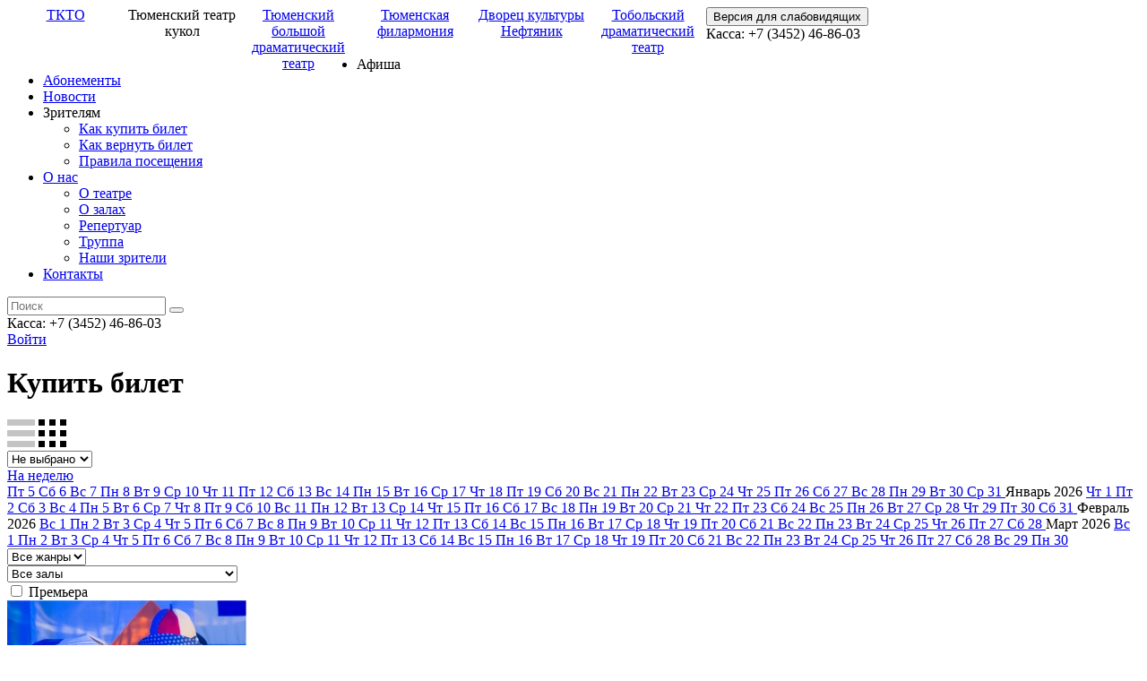

--- FILE ---
content_type: text/html; charset=UTF-8
request_url: https://kukli.kto72.ru/events/?start_date=19.10.2024&end_date=19.10.2024&view=tile
body_size: 13841
content:

 
 
<!DOCTYPE html>
<html lang="ru">
<head>
	<link rel="icon" href="favicon.ico">
	<link rel="apple-touch-icon" href="favico.jpg">
    <meta charset="utf-8">
    <meta name="viewport" content="width=device-width, initial-scale=1, shrink-to-fit=no">
	<meta http-equiv="X-UA-Compatible" content="IE=edge">
    <title>Купить билет</title>
            
                            	        
                    
                            
    <meta http-equiv="Content-Type" content="text/html; charset=UTF-8" />
<meta name="robots" content="index, follow" />
<link href="/bitrix/templates/.default/css/bootstrap.min.css?1608072035155717" type="text/css"  data-template-style="true"  rel="stylesheet" />
<link href="/bitrix/templates/.default/css/owl.carousel.min.css?16080720353356" type="text/css"  data-template-style="true"  rel="stylesheet" />
<link href="/bitrix/templates/.default/js/fancybox/jquery.fancybox.min.css?160807203512795" type="text/css"  data-template-style="true"  rel="stylesheet" />
<link href="/bitrix/templates/.default/css.css?1757050214127797" type="text/css"  data-template-style="true"  rel="stylesheet" />
<link href="/bitrix/templates/.default/animate.css?160807203581530" type="text/css"  data-template-style="true"  rel="stylesheet" />
<link href="/bitrix/templates/.default/js/slick/slick.css?16080720351895" type="text/css"  data-template-style="true"  rel="stylesheet" />
<link href="https://fonts.googleapis.com/css?family=PT+Sans:400,700&display=swap&subset=cyrillic-ext" rel="stylesheet">
<link href="https://fonts.googleapis.com/css?family=Playfair+Display:400,700&display=swap&subset=cyrillic" rel="stylesheet">



                
        
</head>
<body class="body-inner body-tk">
    
    <div class="organizations-panel js-organizations-panel" style="display:none;">
        <a class="tkto" href="/">
            <img class="tkto-img" src="/bitrix/templates/.default/img/logo-tkto.svg" alt="">
            <span class="tkto-name">ТКТО</span>
        </a>
        <ul class="items">
                                                            <a class="item" href="https://kukli.kto72.ru">
                    <img class="item-img" src="/bitrix/templates/.default/img/tk-logo.svg" alt="">
                    <span class="item-name">Тюменский театр кукол</span>
                </a>
                                            <a class="item" href="https://tdt.kto72.ru">
                    <img class="item-img" src="/bitrix/templates/.default/img/td-logo.svg" alt="">
                    <span class="item-name">Тюменский большой драматический театр</span>
                </a>
                                            <a class="item" href="https://tgf.kto72.ru">
                    <img class="item-img" src="/bitrix/templates/.default/img/ph-logo.svg" alt="">
                    <span class="item-name">Тюменская филармония</span>
                </a>
                                            <a class="item" href="https://neft.kto72.ru">
                    <img class="item-img" src="/bitrix/templates/.default/img/nf-logo.svg" alt="">
                    <span class="item-name">Дворец культуры  Нефтяник</span>
                </a>
                                            <a class="item" href="https://tobteatr.kto72.ru">
                    <img class="item-img" src="/bitrix/templates/.default/img/tb-logo.svg" alt="">
                    <span class="item-name">Тобольский драматический театр</span>
                </a>
                          
        </ul>
        <a href="#" class="organizations-panel__collaps js-collapse-organizations"><svg width="23" height="13" viewBox="0 0 23 13" fill="none" xmlns="http://www.w3.org/2000/svg">
        <path d="M1.00013 11.5208L11.5208 1.00006L22.0415 11.5208" stroke="black" stroke-linecap="round" stroke-linejoin="round"/>
        </svg>
        </a>
    </div>
    
    <header class="">  
         
        <div class="header__top">
            <div class="container">
                <div class="row">
                    <div class="col-11 col-xl-10">
                        <div class="organizations">                                                  
                                                                                                <a style="display: block; float: left; width: 130px; text-align: center;" class="item" href="https://kto72.ru">ТКТО</a>
                                                            
                                                                                                <span style="display: block; float: left; width: 130px; text-align: center;" class="item active">Тюменский театр кукол</span>
                                                            
                                                                                                <a style="display: block; float: left; width: 130px; text-align: center;" class="item" href="https://tdt.kto72.ru">Тюменский большой драматический театр</a>
                                                            
                                                                                                <a style="display: block; float: left; width: 130px; text-align: center;" class="item" href="https://tgf.kto72.ru">Тюменская филармония</a>
                                                            
                                                                                                <a style="display: block; float: left; width: 130px; text-align: center;" class="item" href="https://neft.kto72.ru">Дворец культуры  Нефтяник</a>
                                                            
                                                                                                <a style="display: block; float: left; width: 130px; text-align: center;" class="item" href="https://tobteatr.kto72.ru">Тобольский драматический театр</a>
                                                            
                                                    </div>
                    </div>
                    <div class="col-1 col-xl-2">
                        <form id="vision-enabler" action="" method="POST">
                            <input type="hidden" name="accessibility" value="on">
                            <button type="submit">
                                Версия для слабовидящих                            
                            </button>
                        </form>
                    </div>
                </div>
                            </div>
        </div><!-- header__top -->
        <div class="header__bottom">
            <div class="container">
                <div class="row">
                    <div class="col-4 d-lg-none">
                        <div class="header__m-left">                        
                            <a href="#" href="" class="header__burger js-header__burger"></a>
                            <div class="header__phone-m">
                                Касса: +7 (3452) <span>46-86-03 </span>                                    
                            </div>  
                        </div>                      
                    </div>

                    <div class="col-4 col-lg-5 d-none d-lg-block">
                        <ul class="header__nav">
							<li class=" active">
							<span >Афиша</span>
											</li>
							<li class="">
							<a href="/season-tickets/" >Абонементы</a>
											</li>
							<li class=" dropdown js-dropdown-news dropdown-news">
							<a href="/news/" >Новости</a>
											</li>
							<li class=" dropdown">
							<span class="dropdown-a">Зрителям</span>
										<ul class="dropdown-inner">
											<li>
															<a data-href="https://kto72.ru/viewers/how-to-buy-tickets/" href="https://kto72.ru/viewers/how-to-buy-tickets/">Как купить билет</a>
													</li>	
											<li>
															<a data-href="https://kto72.ru/viewers/how-to-return-a-ticket/" href="https://kto72.ru/viewers/how-to-return-a-ticket/">Как вернуть билет</a>
													</li>	
											<li>
															<a data-href="https://kto72.ru/viewers/fyi/" href="https://kto72.ru/viewers/fyi/">Правила посещения</a>
													</li>	
							
                </ul>
										<ul class="dropdown-inner">
							
                </ul>
					</li>
													<li class=" dropdown">
							<a href="/about/" class="dropdown-a">О нас</a>
										<ul class="dropdown-inner">
											<li>
															<a data-href="/about/" href="/about/">О театре</a>
													</li>	
											<li>
															<a data-href="/about/halls/" href="/about/halls/">О залах</a>
													</li>	
											<li>
															<a data-href="/about/repertoire/" href="/about/repertoire/">Репертуар</a>
													</li>	
											<li>
															<a data-href="/about/troupe/" href="/about/troupe/">Труппа</a>
													</li>	
											<li>
															<a data-href="/about/our-viewers/" href="/about/our-viewers/">Наши зрители</a>
													</li>	
							
                </ul>
								</li>
																	<li class="">
							<a href="/contacts/" >Контакты</a>
											</li>
	</ul>                  
                    </div>

                    <div class="col-4 col-md-4 col-lg-2 text-center">
                        <a href="/" class="header__logo"></a>                        
                    </div>

                    <div class="col-4 col-lg-5 d-none d-lg-block">
                        <div class="header__services">
                            <form class="header__search-form js-header__search-form" action="/search/">
                                <label class="header__search-ico js-search" for="q"></label>
                                <input name="q" type="text" class="header__search-text js-header__search-text" placeholder="Поиск">
                                <button type="submit" class="header__search-submit"></button>
                            </form>
                            <div class="header__phone js-header__phone">
                                Касса: +7 (3452) <span>46-86-03 </span>  
                            </div>
                                                            <div class="header__auth">                                
                                                                            <!--<a class="header__auth-in" href="/auth/?backUrl=/events/">Войти</a>-->
                                                                                                                        
                                                                    </div>
                                                          
                        </div>
                    </div>

                    <div class="col-4 d-lg-none">
                        <div class="header__m-right">                        
                                                         
                                                                    <a class="header__auth-in-m" href="/auth/?backUrl=/events/">Войти</a>
                                                                                                            
                                                                                          
                        </div>
                    </div>
                </div> 
            </div>         
                            <div class="nav-news js-nav-news py-5" style="display:none;">                    
                    <div class="container">
                        <div class="row">
                                                            <div class="col col-md-4 col-lg-3">
                                    <div class="nav-news__item">
                                                                                                                        <a target="_blank" href="/news/37227/" class="nav-news__item-box border-bottom--puppet">
                                            <img class="nav-news__item-img" src="/upload/resize_cache/iblock/387/247_162_2/shchelkunchik.jpg">
                                        </a>                                        
                                        <div class="nav-news__item-body">
                                                                                                                                    <a target="_blank" href="/news/37227/" class="nav-news__item-title">В Театре кукол продолжается проект по тифлокомментированию спектаклей</a>
                                            <div class="nav-news__item-date">1 декабря, 2025</div>
                                        </div>
                                    </div>
                                </div>
                                                            <div class="col col-md-4 col-lg-3">
                                    <div class="nav-news__item">
                                                                                                                        <a target="_blank" href="/news/37223/" class="nav-news__item-box border-bottom--puppet">
                                            <img class="nav-news__item-img" src="/upload/resize_cache/iblock/64f/247_162_2/IMG_0862.JPG">
                                        </a>                                        
                                        <div class="nav-news__item-body">
                                                                                                                                    <a target="_blank" href="/news/37223/" class="nav-news__item-title">Спектакль Теремок Ханты-мансийского театра кукол</a>
                                            <div class="nav-news__item-date">30 ноября, 2025</div>
                                        </div>
                                    </div>
                                </div>
                                                            <div class="col col-md-4 col-lg-3">
                                    <div class="nav-news__item">
                                                                                                                        <a target="_blank" href="/news/37214/" class="nav-news__item-box border-bottom--puppet">
                                            <img class="nav-news__item-img" src="/upload/resize_cache/iblock/712/247_162_2/anons_1.jpg">
                                        </a>                                        
                                        <div class="nav-news__item-body">
                                                                                                                                    <a target="_blank" href="/news/37214/" class="nav-news__item-title">Театр Кукол из Ханты-Мансийска показал музыкальную сказку «Золотой Цыпленок»</a>
                                            <div class="nav-news__item-date">29 ноября, 2025</div>
                                        </div>
                                    </div>
                                </div>
                                                            <div class="col col-md-4 col-lg-3">
                                    <div class="nav-news__item">
                                                                                                                        <a target="_blank" href="/news/37168/" class="nav-news__item-box border-bottom--puppet">
                                            <img class="nav-news__item-img" src="/upload/resize_cache/iblock/7c0/247_162_2/anons_1.jpg">
                                        </a>                                        
                                        <div class="nav-news__item-body">
                                                                                                                                    <a target="_blank" href="/news/37168/" class="nav-news__item-title">В Тюменском театре кукол состоялся спектакль «Мастер и Маргарита» с тифлокомментированием</a>
                                            <div class="nav-news__item-date">23 ноября, 2025</div>
                                        </div>
                                    </div>
                                </div>
                                                    </div>
                    </div>                    
                </div>
                    </div><!-- header__bottom -->
        <div class="br-bottom">
            <span class="br-bottom_segment br-bottom_segment-1"></span>
            <span class="br-bottom_segment br-bottom_segment-2"></span>
            <span class="br-bottom_segment br-bottom_segment-3"></span>
            <span class="br-bottom_segment br-bottom_segment-4"></span>
            <span class="br-bottom_segment br-bottom_segment-5"></span>
        </div>
    </header>


    <div class="workarea">

    <div class="h1-section">
        <div class="container">
            <div class="row">
                <div class="col-12 col-lg-12">
                    <h1 class="h1 h1--events-list">Купить билет</h1>
                </div>
            </div>
        </div>
    </div>
    


<div class="events js-events section">
    <div class="container">
        
            
            <div class="events__views">    
                <div class="row">
                    <div class="col-12">
                                                    <a class="events__view" href="/events/?start_date=19.10.2024&end_date=19.10.2024&view=list"><svg width="31" height="31" viewBox="0 0 31 31" fill="none" xmlns="http://www.w3.org/2000/svg">
                                <rect width="31" height="7" fill="#C4C4C4"/>
                                <rect y="12" width="31" height="7" fill="#C4C4C4"/>
                                <rect y="24" width="31" height="7" fill="#C4C4C4"/>
                                </svg></a>
                                <span class="events__view events__view--active"><svg width="31" height="31" viewBox="0 0 31 31" fill="none" xmlns="http://www.w3.org/2000/svg">
                            <rect width="7" height="7" fill="black"/>
                            <rect x="12" width="7" height="7" fill="black"/>
                            <rect x="24" width="7" height="7" fill="black"/>
                            <rect y="12" width="7" height="7" fill="black"/>
                            <rect x="12" y="12" width="7" height="7" fill="black"/>
                            <rect x="24" y="12" width="7" height="7" fill="black"/>
                            <rect y="24" width="7" height="7" fill="black"/>
                            <rect x="12" y="24" width="7" height="7" fill="black"/>
                            <rect x="24" y="24" width="7" height="7" fill="black"/>
                            </svg></span>
                                            </div>
                </div>            
            </div>       
        
        <div class="events__filters js-events__filters clearfix">  
            <div class="row">     
                <div class="col-12 mb-4">                        
                              
                        <div class="inp-wrapper inp-wrapper--filter inp-wrapper--select">       
                            <select class="events__filters-inp events__filters-inp--select events__filters-inp--month" name="month" id="">    
                                <option value="0" data-url=view=tile >Не выбрано</option>
                                <optgroup label="2025">                    
                                        
                                                                                                        
                                        <option value="05.12.2025"  data-url="start_date=05.12.2025&end_date=31.12.2025&view=tile" >Декабрь</option>
                                                                                                                                                                                                                    </optgroup>
                                            <optgroup label="2026">
                                                                                
                                                                                                        
                                        <option value="01.01.2026"  data-url="start_date=01.01.2026&end_date=31.01.2026&view=tile" >Январь</option>
                                                                                                                        
                                                                                                        
                                        <option value="01.02.2026"  data-url="start_date=01.02.2026&end_date=28.02.2026&view=tile" >Февраль</option>
                                                                                                                        
                                                                                                        
                                        <option value="01.03.2026"  data-url="start_date=01.03.2026&end_date=31.03.2026&view=tile" >Март</option>
                                                                                                                        
                                                                                                        
                                        <option value="01.04.2026"  data-url="start_date=01.04.2026&end_date=30.04.2026&view=tile" >Апрель</option>
                                                                                                                        
                                                                                                        
                                        <option value="01.05.2026"  data-url="start_date=01.05.2026&end_date=31.05.2026&view=tile" >Май</option>
                                                                                                                        
                                                                                                        
                                        <option value="01.06.2026"  data-url="start_date=01.06.2026&end_date=30.06.2026&view=tile" >Июнь</option>
                                                                                                                        
                                                                                                        
                                        <option value="01.07.2026"  data-url="start_date=01.07.2026&end_date=31.07.2026&view=tile" >Июль</option>
                                                                                                                        
                                                                                                        
                                        <option value="01.08.2026"  data-url="start_date=01.08.2026&end_date=31.08.2026&view=tile" >Август</option>
                                                                                                                        
                                                                                                        
                                        <option value="01.09.2026"  data-url="start_date=01.09.2026&end_date=30.09.2026&view=tile" >Сентябрь</option>
                                                                                                                        
                                                                                                        
                                        <option value="01.10.2026"  data-url="start_date=01.10.2026&end_date=31.10.2026&view=tile" >Октябрь</option>
                                                                                                                                                    </optgroup>
                            </select>          
                        </div>                                           

                        
                        <a href="/events/?start_date=19.10.2024&end_date=26.10.2024&view=tile" class="btn btn-black btn-middle events__filters-btn ">На неделю</a>

                        <div class="events__filters-calendar">
                            <div class="events__filters-calendar-slider js-calendar-slider owl-carousel">
                                                                                                    
                                         

                                    <a href="/events/?start_date=05.12.2025&end_date=05.12.2025&view=tile" class="events__filters-date js-day js-slide-date ">
                                        <span class="events__filters-day-name">Пт</span>
                                        <span class="events__filters-day-order">5</span>
                                    </a>
                                    
                                                                                                        
                                         

                                    <a href="/events/?start_date=06.12.2025&end_date=06.12.2025&view=tile" class="events__filters-date js-day js-slide-date ">
                                        <span class="events__filters-day-name">Сб</span>
                                        <span class="events__filters-day-order">6</span>
                                    </a>
                                    
                                                                                                        
                                         

                                    <a href="/events/?start_date=07.12.2025&end_date=07.12.2025&view=tile" class="events__filters-date js-day js-slide-date ">
                                        <span class="events__filters-day-name">Вс</span>
                                        <span class="events__filters-day-order">7</span>
                                    </a>
                                    
                                                                                                        
                                         

                                    <a href="/events/?start_date=08.12.2025&end_date=08.12.2025&view=tile" class="events__filters-date js-day js-slide-date ">
                                        <span class="events__filters-day-name">Пн</span>
                                        <span class="events__filters-day-order">8</span>
                                    </a>
                                    
                                                                                                        
                                         

                                    <a href="/events/?start_date=09.12.2025&end_date=09.12.2025&view=tile" class="events__filters-date js-day js-slide-date ">
                                        <span class="events__filters-day-name">Вт</span>
                                        <span class="events__filters-day-order">9</span>
                                    </a>
                                    
                                                                                                        
                                         

                                    <a href="/events/?start_date=10.12.2025&end_date=10.12.2025&view=tile" class="events__filters-date js-day js-slide-date ">
                                        <span class="events__filters-day-name">Ср</span>
                                        <span class="events__filters-day-order">10</span>
                                    </a>
                                    
                                                                                                        
                                         

                                    <a href="/events/?start_date=11.12.2025&end_date=11.12.2025&view=tile" class="events__filters-date js-day js-slide-date ">
                                        <span class="events__filters-day-name">Чт</span>
                                        <span class="events__filters-day-order">11</span>
                                    </a>
                                    
                                                                                                        
                                         

                                    <a href="/events/?start_date=12.12.2025&end_date=12.12.2025&view=tile" class="events__filters-date js-day js-slide-date ">
                                        <span class="events__filters-day-name">Пт</span>
                                        <span class="events__filters-day-order">12</span>
                                    </a>
                                    
                                                                                                        
                                         

                                    <a href="/events/?start_date=13.12.2025&end_date=13.12.2025&view=tile" class="events__filters-date js-day js-slide-date ">
                                        <span class="events__filters-day-name">Сб</span>
                                        <span class="events__filters-day-order">13</span>
                                    </a>
                                    
                                                                                                        
                                         

                                    <a href="/events/?start_date=14.12.2025&end_date=14.12.2025&view=tile" class="events__filters-date js-day js-slide-date ">
                                        <span class="events__filters-day-name">Вс</span>
                                        <span class="events__filters-day-order">14</span>
                                    </a>
                                    
                                                                                                        
                                         

                                    <a href="/events/?start_date=15.12.2025&end_date=15.12.2025&view=tile" class="events__filters-date js-day js-slide-date ">
                                        <span class="events__filters-day-name">Пн</span>
                                        <span class="events__filters-day-order">15</span>
                                    </a>
                                    
                                                                                                        
                                         

                                    <a href="/events/?start_date=16.12.2025&end_date=16.12.2025&view=tile" class="events__filters-date js-day js-slide-date ">
                                        <span class="events__filters-day-name">Вт</span>
                                        <span class="events__filters-day-order">16</span>
                                    </a>
                                    
                                                                                                        
                                         

                                    <a href="/events/?start_date=17.12.2025&end_date=17.12.2025&view=tile" class="events__filters-date js-day js-slide-date ">
                                        <span class="events__filters-day-name">Ср</span>
                                        <span class="events__filters-day-order">17</span>
                                    </a>
                                    
                                                                                                        
                                         

                                    <a href="/events/?start_date=18.12.2025&end_date=18.12.2025&view=tile" class="events__filters-date js-day js-slide-date ">
                                        <span class="events__filters-day-name">Чт</span>
                                        <span class="events__filters-day-order">18</span>
                                    </a>
                                    
                                                                                                        
                                         

                                    <a href="/events/?start_date=19.12.2025&end_date=19.12.2025&view=tile" class="events__filters-date js-day js-slide-date ">
                                        <span class="events__filters-day-name">Пт</span>
                                        <span class="events__filters-day-order">19</span>
                                    </a>
                                    
                                                                                                        
                                         

                                    <a href="/events/?start_date=20.12.2025&end_date=20.12.2025&view=tile" class="events__filters-date js-day js-slide-date ">
                                        <span class="events__filters-day-name">Сб</span>
                                        <span class="events__filters-day-order">20</span>
                                    </a>
                                    
                                                                                                        
                                         

                                    <a href="/events/?start_date=21.12.2025&end_date=21.12.2025&view=tile" class="events__filters-date js-day js-slide-date ">
                                        <span class="events__filters-day-name">Вс</span>
                                        <span class="events__filters-day-order">21</span>
                                    </a>
                                    
                                                                                                        
                                         

                                    <a href="/events/?start_date=22.12.2025&end_date=22.12.2025&view=tile" class="events__filters-date js-day js-slide-date ">
                                        <span class="events__filters-day-name">Пн</span>
                                        <span class="events__filters-day-order">22</span>
                                    </a>
                                    
                                                                                                        
                                         

                                    <a href="/events/?start_date=23.12.2025&end_date=23.12.2025&view=tile" class="events__filters-date js-day js-slide-date ">
                                        <span class="events__filters-day-name">Вт</span>
                                        <span class="events__filters-day-order">23</span>
                                    </a>
                                    
                                                                                                        
                                         

                                    <a href="/events/?start_date=24.12.2025&end_date=24.12.2025&view=tile" class="events__filters-date js-day js-slide-date ">
                                        <span class="events__filters-day-name">Ср</span>
                                        <span class="events__filters-day-order">24</span>
                                    </a>
                                    
                                                                                                        
                                         

                                    <a href="/events/?start_date=25.12.2025&end_date=25.12.2025&view=tile" class="events__filters-date js-day js-slide-date ">
                                        <span class="events__filters-day-name">Чт</span>
                                        <span class="events__filters-day-order">25</span>
                                    </a>
                                    
                                                                                                        
                                         

                                    <a href="/events/?start_date=26.12.2025&end_date=26.12.2025&view=tile" class="events__filters-date js-day js-slide-date ">
                                        <span class="events__filters-day-name">Пт</span>
                                        <span class="events__filters-day-order">26</span>
                                    </a>
                                    
                                                                                                        
                                         

                                    <a href="/events/?start_date=27.12.2025&end_date=27.12.2025&view=tile" class="events__filters-date js-day js-slide-date ">
                                        <span class="events__filters-day-name">Сб</span>
                                        <span class="events__filters-day-order">27</span>
                                    </a>
                                    
                                                                                                        
                                         

                                    <a href="/events/?start_date=28.12.2025&end_date=28.12.2025&view=tile" class="events__filters-date js-day js-slide-date ">
                                        <span class="events__filters-day-name">Вс</span>
                                        <span class="events__filters-day-order">28</span>
                                    </a>
                                    
                                                                                                        
                                         

                                    <a href="/events/?start_date=29.12.2025&end_date=29.12.2025&view=tile" class="events__filters-date js-day js-slide-date ">
                                        <span class="events__filters-day-name">Пн</span>
                                        <span class="events__filters-day-order">29</span>
                                    </a>
                                    
                                                                                                        
                                         

                                    <a href="/events/?start_date=30.12.2025&end_date=30.12.2025&view=tile" class="events__filters-date js-day js-slide-date ">
                                        <span class="events__filters-day-name">Вт</span>
                                        <span class="events__filters-day-order">30</span>
                                    </a>
                                    
                                                                                                        
                                         

                                    <a href="/events/?start_date=31.12.2025&end_date=31.12.2025&view=tile" class="events__filters-date js-day js-slide-date ">
                                        <span class="events__filters-day-name">Ср</span>
                                        <span class="events__filters-day-order">31</span>
                                    </a>
                                    
                                                                                                        
                                                                            <span class="events__filters-divider">                                            
                                            <span class="events__filters-day-name">Январь</span>
                                            <span class="events__filters-day-order">2026</span>                                            
                                        </span>
                                         

                                    <a href="/events/?start_date=01.01.2026&end_date=01.01.2026&view=tile" class="events__filters-date js-day js-slide-date ">
                                        <span class="events__filters-day-name">Чт</span>
                                        <span class="events__filters-day-order">1</span>
                                    </a>
                                    
                                                                                                        
                                         

                                    <a href="/events/?start_date=02.01.2026&end_date=02.01.2026&view=tile" class="events__filters-date js-day js-slide-date ">
                                        <span class="events__filters-day-name">Пт</span>
                                        <span class="events__filters-day-order">2</span>
                                    </a>
                                    
                                                                                                        
                                         

                                    <a href="/events/?start_date=03.01.2026&end_date=03.01.2026&view=tile" class="events__filters-date js-day js-slide-date ">
                                        <span class="events__filters-day-name">Сб</span>
                                        <span class="events__filters-day-order">3</span>
                                    </a>
                                    
                                                                                                        
                                         

                                    <a href="/events/?start_date=04.01.2026&end_date=04.01.2026&view=tile" class="events__filters-date js-day js-slide-date ">
                                        <span class="events__filters-day-name">Вс</span>
                                        <span class="events__filters-day-order">4</span>
                                    </a>
                                    
                                                                                                        
                                         

                                    <a href="/events/?start_date=05.01.2026&end_date=05.01.2026&view=tile" class="events__filters-date js-day js-slide-date ">
                                        <span class="events__filters-day-name">Пн</span>
                                        <span class="events__filters-day-order">5</span>
                                    </a>
                                    
                                                                                                        
                                         

                                    <a href="/events/?start_date=06.01.2026&end_date=06.01.2026&view=tile" class="events__filters-date js-day js-slide-date ">
                                        <span class="events__filters-day-name">Вт</span>
                                        <span class="events__filters-day-order">6</span>
                                    </a>
                                    
                                                                                                        
                                         

                                    <a href="/events/?start_date=07.01.2026&end_date=07.01.2026&view=tile" class="events__filters-date js-day js-slide-date ">
                                        <span class="events__filters-day-name">Ср</span>
                                        <span class="events__filters-day-order">7</span>
                                    </a>
                                    
                                                                                                        
                                         

                                    <a href="/events/?start_date=08.01.2026&end_date=08.01.2026&view=tile" class="events__filters-date js-day js-slide-date ">
                                        <span class="events__filters-day-name">Чт</span>
                                        <span class="events__filters-day-order">8</span>
                                    </a>
                                    
                                                                                                        
                                         

                                    <a href="/events/?start_date=09.01.2026&end_date=09.01.2026&view=tile" class="events__filters-date js-day js-slide-date ">
                                        <span class="events__filters-day-name">Пт</span>
                                        <span class="events__filters-day-order">9</span>
                                    </a>
                                    
                                                                                                        
                                         

                                    <a href="/events/?start_date=10.01.2026&end_date=10.01.2026&view=tile" class="events__filters-date js-day js-slide-date ">
                                        <span class="events__filters-day-name">Сб</span>
                                        <span class="events__filters-day-order">10</span>
                                    </a>
                                    
                                                                                                        
                                         

                                    <a href="/events/?start_date=11.01.2026&end_date=11.01.2026&view=tile" class="events__filters-date js-day js-slide-date ">
                                        <span class="events__filters-day-name">Вс</span>
                                        <span class="events__filters-day-order">11</span>
                                    </a>
                                    
                                                                                                        
                                         

                                    <a href="/events/?start_date=12.01.2026&end_date=12.01.2026&view=tile" class="events__filters-date js-day js-slide-date ">
                                        <span class="events__filters-day-name">Пн</span>
                                        <span class="events__filters-day-order">12</span>
                                    </a>
                                    
                                                                                                        
                                         

                                    <a href="/events/?start_date=13.01.2026&end_date=13.01.2026&view=tile" class="events__filters-date js-day js-slide-date ">
                                        <span class="events__filters-day-name">Вт</span>
                                        <span class="events__filters-day-order">13</span>
                                    </a>
                                    
                                                                                                        
                                         

                                    <a href="/events/?start_date=14.01.2026&end_date=14.01.2026&view=tile" class="events__filters-date js-day js-slide-date ">
                                        <span class="events__filters-day-name">Ср</span>
                                        <span class="events__filters-day-order">14</span>
                                    </a>
                                    
                                                                                                        
                                         

                                    <a href="/events/?start_date=15.01.2026&end_date=15.01.2026&view=tile" class="events__filters-date js-day js-slide-date ">
                                        <span class="events__filters-day-name">Чт</span>
                                        <span class="events__filters-day-order">15</span>
                                    </a>
                                    
                                                                                                        
                                         

                                    <a href="/events/?start_date=16.01.2026&end_date=16.01.2026&view=tile" class="events__filters-date js-day js-slide-date ">
                                        <span class="events__filters-day-name">Пт</span>
                                        <span class="events__filters-day-order">16</span>
                                    </a>
                                    
                                                                                                        
                                         

                                    <a href="/events/?start_date=17.01.2026&end_date=17.01.2026&view=tile" class="events__filters-date js-day js-slide-date ">
                                        <span class="events__filters-day-name">Сб</span>
                                        <span class="events__filters-day-order">17</span>
                                    </a>
                                    
                                                                                                        
                                         

                                    <a href="/events/?start_date=18.01.2026&end_date=18.01.2026&view=tile" class="events__filters-date js-day js-slide-date ">
                                        <span class="events__filters-day-name">Вс</span>
                                        <span class="events__filters-day-order">18</span>
                                    </a>
                                    
                                                                                                        
                                         

                                    <a href="/events/?start_date=19.01.2026&end_date=19.01.2026&view=tile" class="events__filters-date js-day js-slide-date ">
                                        <span class="events__filters-day-name">Пн</span>
                                        <span class="events__filters-day-order">19</span>
                                    </a>
                                    
                                                                                                        
                                         

                                    <a href="/events/?start_date=20.01.2026&end_date=20.01.2026&view=tile" class="events__filters-date js-day js-slide-date ">
                                        <span class="events__filters-day-name">Вт</span>
                                        <span class="events__filters-day-order">20</span>
                                    </a>
                                    
                                                                                                        
                                         

                                    <a href="/events/?start_date=21.01.2026&end_date=21.01.2026&view=tile" class="events__filters-date js-day js-slide-date ">
                                        <span class="events__filters-day-name">Ср</span>
                                        <span class="events__filters-day-order">21</span>
                                    </a>
                                    
                                                                                                        
                                         

                                    <a href="/events/?start_date=22.01.2026&end_date=22.01.2026&view=tile" class="events__filters-date js-day js-slide-date ">
                                        <span class="events__filters-day-name">Чт</span>
                                        <span class="events__filters-day-order">22</span>
                                    </a>
                                    
                                                                                                        
                                         

                                    <a href="/events/?start_date=23.01.2026&end_date=23.01.2026&view=tile" class="events__filters-date js-day js-slide-date ">
                                        <span class="events__filters-day-name">Пт</span>
                                        <span class="events__filters-day-order">23</span>
                                    </a>
                                    
                                                                                                        
                                         

                                    <a href="/events/?start_date=24.01.2026&end_date=24.01.2026&view=tile" class="events__filters-date js-day js-slide-date ">
                                        <span class="events__filters-day-name">Сб</span>
                                        <span class="events__filters-day-order">24</span>
                                    </a>
                                    
                                                                                                        
                                         

                                    <a href="/events/?start_date=25.01.2026&end_date=25.01.2026&view=tile" class="events__filters-date js-day js-slide-date ">
                                        <span class="events__filters-day-name">Вс</span>
                                        <span class="events__filters-day-order">25</span>
                                    </a>
                                    
                                                                                                        
                                         

                                    <a href="/events/?start_date=26.01.2026&end_date=26.01.2026&view=tile" class="events__filters-date js-day js-slide-date ">
                                        <span class="events__filters-day-name">Пн</span>
                                        <span class="events__filters-day-order">26</span>
                                    </a>
                                    
                                                                                                        
                                         

                                    <a href="/events/?start_date=27.01.2026&end_date=27.01.2026&view=tile" class="events__filters-date js-day js-slide-date ">
                                        <span class="events__filters-day-name">Вт</span>
                                        <span class="events__filters-day-order">27</span>
                                    </a>
                                    
                                                                                                        
                                         

                                    <a href="/events/?start_date=28.01.2026&end_date=28.01.2026&view=tile" class="events__filters-date js-day js-slide-date ">
                                        <span class="events__filters-day-name">Ср</span>
                                        <span class="events__filters-day-order">28</span>
                                    </a>
                                    
                                                                                                        
                                         

                                    <a href="/events/?start_date=29.01.2026&end_date=29.01.2026&view=tile" class="events__filters-date js-day js-slide-date ">
                                        <span class="events__filters-day-name">Чт</span>
                                        <span class="events__filters-day-order">29</span>
                                    </a>
                                    
                                                                                                        
                                         

                                    <a href="/events/?start_date=30.01.2026&end_date=30.01.2026&view=tile" class="events__filters-date js-day js-slide-date ">
                                        <span class="events__filters-day-name">Пт</span>
                                        <span class="events__filters-day-order">30</span>
                                    </a>
                                    
                                                                                                        
                                         

                                    <a href="/events/?start_date=31.01.2026&end_date=31.01.2026&view=tile" class="events__filters-date js-day js-slide-date ">
                                        <span class="events__filters-day-name">Сб</span>
                                        <span class="events__filters-day-order">31</span>
                                    </a>
                                    
                                                                                                        
                                                                            <span class="events__filters-divider">                                            
                                            <span class="events__filters-day-name">Февраль</span>
                                            <span class="events__filters-day-order">2026</span>                                            
                                        </span>
                                         

                                    <a href="/events/?start_date=01.02.2026&end_date=01.02.2026&view=tile" class="events__filters-date js-day js-slide-date ">
                                        <span class="events__filters-day-name">Вс</span>
                                        <span class="events__filters-day-order">1</span>
                                    </a>
                                    
                                                                                                        
                                         

                                    <a href="/events/?start_date=02.02.2026&end_date=02.02.2026&view=tile" class="events__filters-date js-day js-slide-date ">
                                        <span class="events__filters-day-name">Пн</span>
                                        <span class="events__filters-day-order">2</span>
                                    </a>
                                    
                                                                                                        
                                         

                                    <a href="/events/?start_date=03.02.2026&end_date=03.02.2026&view=tile" class="events__filters-date js-day js-slide-date ">
                                        <span class="events__filters-day-name">Вт</span>
                                        <span class="events__filters-day-order">3</span>
                                    </a>
                                    
                                                                                                        
                                         

                                    <a href="/events/?start_date=04.02.2026&end_date=04.02.2026&view=tile" class="events__filters-date js-day js-slide-date ">
                                        <span class="events__filters-day-name">Ср</span>
                                        <span class="events__filters-day-order">4</span>
                                    </a>
                                    
                                                                                                        
                                         

                                    <a href="/events/?start_date=05.02.2026&end_date=05.02.2026&view=tile" class="events__filters-date js-day js-slide-date ">
                                        <span class="events__filters-day-name">Чт</span>
                                        <span class="events__filters-day-order">5</span>
                                    </a>
                                    
                                                                                                        
                                         

                                    <a href="/events/?start_date=06.02.2026&end_date=06.02.2026&view=tile" class="events__filters-date js-day js-slide-date ">
                                        <span class="events__filters-day-name">Пт</span>
                                        <span class="events__filters-day-order">6</span>
                                    </a>
                                    
                                                                                                        
                                         

                                    <a href="/events/?start_date=07.02.2026&end_date=07.02.2026&view=tile" class="events__filters-date js-day js-slide-date ">
                                        <span class="events__filters-day-name">Сб</span>
                                        <span class="events__filters-day-order">7</span>
                                    </a>
                                    
                                                                                                        
                                         

                                    <a href="/events/?start_date=08.02.2026&end_date=08.02.2026&view=tile" class="events__filters-date js-day js-slide-date ">
                                        <span class="events__filters-day-name">Вс</span>
                                        <span class="events__filters-day-order">8</span>
                                    </a>
                                    
                                                                                                        
                                         

                                    <a href="/events/?start_date=09.02.2026&end_date=09.02.2026&view=tile" class="events__filters-date js-day js-slide-date ">
                                        <span class="events__filters-day-name">Пн</span>
                                        <span class="events__filters-day-order">9</span>
                                    </a>
                                    
                                                                                                        
                                         

                                    <a href="/events/?start_date=10.02.2026&end_date=10.02.2026&view=tile" class="events__filters-date js-day js-slide-date ">
                                        <span class="events__filters-day-name">Вт</span>
                                        <span class="events__filters-day-order">10</span>
                                    </a>
                                    
                                                                                                        
                                         

                                    <a href="/events/?start_date=11.02.2026&end_date=11.02.2026&view=tile" class="events__filters-date js-day js-slide-date ">
                                        <span class="events__filters-day-name">Ср</span>
                                        <span class="events__filters-day-order">11</span>
                                    </a>
                                    
                                                                                                        
                                         

                                    <a href="/events/?start_date=12.02.2026&end_date=12.02.2026&view=tile" class="events__filters-date js-day js-slide-date ">
                                        <span class="events__filters-day-name">Чт</span>
                                        <span class="events__filters-day-order">12</span>
                                    </a>
                                    
                                                                                                        
                                         

                                    <a href="/events/?start_date=13.02.2026&end_date=13.02.2026&view=tile" class="events__filters-date js-day js-slide-date ">
                                        <span class="events__filters-day-name">Пт</span>
                                        <span class="events__filters-day-order">13</span>
                                    </a>
                                    
                                                                                                        
                                         

                                    <a href="/events/?start_date=14.02.2026&end_date=14.02.2026&view=tile" class="events__filters-date js-day js-slide-date ">
                                        <span class="events__filters-day-name">Сб</span>
                                        <span class="events__filters-day-order">14</span>
                                    </a>
                                    
                                                                                                        
                                         

                                    <a href="/events/?start_date=15.02.2026&end_date=15.02.2026&view=tile" class="events__filters-date js-day js-slide-date ">
                                        <span class="events__filters-day-name">Вс</span>
                                        <span class="events__filters-day-order">15</span>
                                    </a>
                                    
                                                                                                        
                                         

                                    <a href="/events/?start_date=16.02.2026&end_date=16.02.2026&view=tile" class="events__filters-date js-day js-slide-date ">
                                        <span class="events__filters-day-name">Пн</span>
                                        <span class="events__filters-day-order">16</span>
                                    </a>
                                    
                                                                                                        
                                         

                                    <a href="/events/?start_date=17.02.2026&end_date=17.02.2026&view=tile" class="events__filters-date js-day js-slide-date ">
                                        <span class="events__filters-day-name">Вт</span>
                                        <span class="events__filters-day-order">17</span>
                                    </a>
                                    
                                                                                                        
                                         

                                    <a href="/events/?start_date=18.02.2026&end_date=18.02.2026&view=tile" class="events__filters-date js-day js-slide-date ">
                                        <span class="events__filters-day-name">Ср</span>
                                        <span class="events__filters-day-order">18</span>
                                    </a>
                                    
                                                                                                        
                                         

                                    <a href="/events/?start_date=19.02.2026&end_date=19.02.2026&view=tile" class="events__filters-date js-day js-slide-date ">
                                        <span class="events__filters-day-name">Чт</span>
                                        <span class="events__filters-day-order">19</span>
                                    </a>
                                    
                                                                                                        
                                         

                                    <a href="/events/?start_date=20.02.2026&end_date=20.02.2026&view=tile" class="events__filters-date js-day js-slide-date ">
                                        <span class="events__filters-day-name">Пт</span>
                                        <span class="events__filters-day-order">20</span>
                                    </a>
                                    
                                                                                                        
                                         

                                    <a href="/events/?start_date=21.02.2026&end_date=21.02.2026&view=tile" class="events__filters-date js-day js-slide-date ">
                                        <span class="events__filters-day-name">Сб</span>
                                        <span class="events__filters-day-order">21</span>
                                    </a>
                                    
                                                                                                        
                                         

                                    <a href="/events/?start_date=22.02.2026&end_date=22.02.2026&view=tile" class="events__filters-date js-day js-slide-date ">
                                        <span class="events__filters-day-name">Вс</span>
                                        <span class="events__filters-day-order">22</span>
                                    </a>
                                    
                                                                                                        
                                         

                                    <a href="/events/?start_date=23.02.2026&end_date=23.02.2026&view=tile" class="events__filters-date js-day js-slide-date ">
                                        <span class="events__filters-day-name">Пн</span>
                                        <span class="events__filters-day-order">23</span>
                                    </a>
                                    
                                                                                                        
                                         

                                    <a href="/events/?start_date=24.02.2026&end_date=24.02.2026&view=tile" class="events__filters-date js-day js-slide-date ">
                                        <span class="events__filters-day-name">Вт</span>
                                        <span class="events__filters-day-order">24</span>
                                    </a>
                                    
                                                                                                        
                                         

                                    <a href="/events/?start_date=25.02.2026&end_date=25.02.2026&view=tile" class="events__filters-date js-day js-slide-date ">
                                        <span class="events__filters-day-name">Ср</span>
                                        <span class="events__filters-day-order">25</span>
                                    </a>
                                    
                                                                                                        
                                         

                                    <a href="/events/?start_date=26.02.2026&end_date=26.02.2026&view=tile" class="events__filters-date js-day js-slide-date ">
                                        <span class="events__filters-day-name">Чт</span>
                                        <span class="events__filters-day-order">26</span>
                                    </a>
                                    
                                                                                                        
                                         

                                    <a href="/events/?start_date=27.02.2026&end_date=27.02.2026&view=tile" class="events__filters-date js-day js-slide-date ">
                                        <span class="events__filters-day-name">Пт</span>
                                        <span class="events__filters-day-order">27</span>
                                    </a>
                                    
                                                                                                        
                                         

                                    <a href="/events/?start_date=28.02.2026&end_date=28.02.2026&view=tile" class="events__filters-date js-day js-slide-date ">
                                        <span class="events__filters-day-name">Сб</span>
                                        <span class="events__filters-day-order">28</span>
                                    </a>
                                    
                                                                                                        
                                                                            <span class="events__filters-divider">                                            
                                            <span class="events__filters-day-name">Март</span>
                                            <span class="events__filters-day-order">2026</span>                                            
                                        </span>
                                         

                                    <a href="/events/?start_date=01.03.2026&end_date=01.03.2026&view=tile" class="events__filters-date js-day js-slide-date ">
                                        <span class="events__filters-day-name">Вс</span>
                                        <span class="events__filters-day-order">1</span>
                                    </a>
                                    
                                                                                                        
                                         

                                    <a href="/events/?start_date=02.03.2026&end_date=02.03.2026&view=tile" class="events__filters-date js-day js-slide-date ">
                                        <span class="events__filters-day-name">Пн</span>
                                        <span class="events__filters-day-order">2</span>
                                    </a>
                                    
                                                                                                        
                                         

                                    <a href="/events/?start_date=03.03.2026&end_date=03.03.2026&view=tile" class="events__filters-date js-day js-slide-date ">
                                        <span class="events__filters-day-name">Вт</span>
                                        <span class="events__filters-day-order">3</span>
                                    </a>
                                    
                                                                                                        
                                         

                                    <a href="/events/?start_date=04.03.2026&end_date=04.03.2026&view=tile" class="events__filters-date js-day js-slide-date ">
                                        <span class="events__filters-day-name">Ср</span>
                                        <span class="events__filters-day-order">4</span>
                                    </a>
                                    
                                                                                                        
                                         

                                    <a href="/events/?start_date=05.03.2026&end_date=05.03.2026&view=tile" class="events__filters-date js-day js-slide-date ">
                                        <span class="events__filters-day-name">Чт</span>
                                        <span class="events__filters-day-order">5</span>
                                    </a>
                                    
                                                                                                        
                                         

                                    <a href="/events/?start_date=06.03.2026&end_date=06.03.2026&view=tile" class="events__filters-date js-day js-slide-date ">
                                        <span class="events__filters-day-name">Пт</span>
                                        <span class="events__filters-day-order">6</span>
                                    </a>
                                    
                                                                                                        
                                         

                                    <a href="/events/?start_date=07.03.2026&end_date=07.03.2026&view=tile" class="events__filters-date js-day js-slide-date ">
                                        <span class="events__filters-day-name">Сб</span>
                                        <span class="events__filters-day-order">7</span>
                                    </a>
                                    
                                                                                                        
                                         

                                    <a href="/events/?start_date=08.03.2026&end_date=08.03.2026&view=tile" class="events__filters-date js-day js-slide-date ">
                                        <span class="events__filters-day-name">Вс</span>
                                        <span class="events__filters-day-order">8</span>
                                    </a>
                                    
                                                                                                        
                                         

                                    <a href="/events/?start_date=09.03.2026&end_date=09.03.2026&view=tile" class="events__filters-date js-day js-slide-date ">
                                        <span class="events__filters-day-name">Пн</span>
                                        <span class="events__filters-day-order">9</span>
                                    </a>
                                    
                                                                                                        
                                         

                                    <a href="/events/?start_date=10.03.2026&end_date=10.03.2026&view=tile" class="events__filters-date js-day js-slide-date ">
                                        <span class="events__filters-day-name">Вт</span>
                                        <span class="events__filters-day-order">10</span>
                                    </a>
                                    
                                                                                                        
                                         

                                    <a href="/events/?start_date=11.03.2026&end_date=11.03.2026&view=tile" class="events__filters-date js-day js-slide-date ">
                                        <span class="events__filters-day-name">Ср</span>
                                        <span class="events__filters-day-order">11</span>
                                    </a>
                                    
                                                                                                        
                                         

                                    <a href="/events/?start_date=12.03.2026&end_date=12.03.2026&view=tile" class="events__filters-date js-day js-slide-date ">
                                        <span class="events__filters-day-name">Чт</span>
                                        <span class="events__filters-day-order">12</span>
                                    </a>
                                    
                                                                                                        
                                         

                                    <a href="/events/?start_date=13.03.2026&end_date=13.03.2026&view=tile" class="events__filters-date js-day js-slide-date ">
                                        <span class="events__filters-day-name">Пт</span>
                                        <span class="events__filters-day-order">13</span>
                                    </a>
                                    
                                                                                                        
                                         

                                    <a href="/events/?start_date=14.03.2026&end_date=14.03.2026&view=tile" class="events__filters-date js-day js-slide-date ">
                                        <span class="events__filters-day-name">Сб</span>
                                        <span class="events__filters-day-order">14</span>
                                    </a>
                                    
                                                                                                        
                                         

                                    <a href="/events/?start_date=15.03.2026&end_date=15.03.2026&view=tile" class="events__filters-date js-day js-slide-date ">
                                        <span class="events__filters-day-name">Вс</span>
                                        <span class="events__filters-day-order">15</span>
                                    </a>
                                    
                                                                                                        
                                         

                                    <a href="/events/?start_date=16.03.2026&end_date=16.03.2026&view=tile" class="events__filters-date js-day js-slide-date ">
                                        <span class="events__filters-day-name">Пн</span>
                                        <span class="events__filters-day-order">16</span>
                                    </a>
                                    
                                                                                                        
                                         

                                    <a href="/events/?start_date=17.03.2026&end_date=17.03.2026&view=tile" class="events__filters-date js-day js-slide-date ">
                                        <span class="events__filters-day-name">Вт</span>
                                        <span class="events__filters-day-order">17</span>
                                    </a>
                                    
                                                                                                        
                                         

                                    <a href="/events/?start_date=18.03.2026&end_date=18.03.2026&view=tile" class="events__filters-date js-day js-slide-date ">
                                        <span class="events__filters-day-name">Ср</span>
                                        <span class="events__filters-day-order">18</span>
                                    </a>
                                    
                                                                                                        
                                         

                                    <a href="/events/?start_date=19.03.2026&end_date=19.03.2026&view=tile" class="events__filters-date js-day js-slide-date ">
                                        <span class="events__filters-day-name">Чт</span>
                                        <span class="events__filters-day-order">19</span>
                                    </a>
                                    
                                                                                                        
                                         

                                    <a href="/events/?start_date=20.03.2026&end_date=20.03.2026&view=tile" class="events__filters-date js-day js-slide-date ">
                                        <span class="events__filters-day-name">Пт</span>
                                        <span class="events__filters-day-order">20</span>
                                    </a>
                                    
                                                                                                        
                                         

                                    <a href="/events/?start_date=21.03.2026&end_date=21.03.2026&view=tile" class="events__filters-date js-day js-slide-date ">
                                        <span class="events__filters-day-name">Сб</span>
                                        <span class="events__filters-day-order">21</span>
                                    </a>
                                    
                                                                                                        
                                         

                                    <a href="/events/?start_date=22.03.2026&end_date=22.03.2026&view=tile" class="events__filters-date js-day js-slide-date ">
                                        <span class="events__filters-day-name">Вс</span>
                                        <span class="events__filters-day-order">22</span>
                                    </a>
                                    
                                                                                                        
                                         

                                    <a href="/events/?start_date=23.03.2026&end_date=23.03.2026&view=tile" class="events__filters-date js-day js-slide-date ">
                                        <span class="events__filters-day-name">Пн</span>
                                        <span class="events__filters-day-order">23</span>
                                    </a>
                                    
                                                                                                        
                                         

                                    <a href="/events/?start_date=24.03.2026&end_date=24.03.2026&view=tile" class="events__filters-date js-day js-slide-date ">
                                        <span class="events__filters-day-name">Вт</span>
                                        <span class="events__filters-day-order">24</span>
                                    </a>
                                    
                                                                                                        
                                         

                                    <a href="/events/?start_date=25.03.2026&end_date=25.03.2026&view=tile" class="events__filters-date js-day js-slide-date ">
                                        <span class="events__filters-day-name">Ср</span>
                                        <span class="events__filters-day-order">25</span>
                                    </a>
                                    
                                                                                                        
                                         

                                    <a href="/events/?start_date=26.03.2026&end_date=26.03.2026&view=tile" class="events__filters-date js-day js-slide-date ">
                                        <span class="events__filters-day-name">Чт</span>
                                        <span class="events__filters-day-order">26</span>
                                    </a>
                                    
                                                                                                        
                                         

                                    <a href="/events/?start_date=27.03.2026&end_date=27.03.2026&view=tile" class="events__filters-date js-day js-slide-date ">
                                        <span class="events__filters-day-name">Пт</span>
                                        <span class="events__filters-day-order">27</span>
                                    </a>
                                    
                                                                                                        
                                         

                                    <a href="/events/?start_date=28.03.2026&end_date=28.03.2026&view=tile" class="events__filters-date js-day js-slide-date ">
                                        <span class="events__filters-day-name">Сб</span>
                                        <span class="events__filters-day-order">28</span>
                                    </a>
                                    
                                                                                                        
                                         

                                    <a href="/events/?start_date=29.03.2026&end_date=29.03.2026&view=tile" class="events__filters-date js-day js-slide-date ">
                                        <span class="events__filters-day-name">Вс</span>
                                        <span class="events__filters-day-order">29</span>
                                    </a>
                                    
                                                                                                        
                                         

                                    <a href="/events/?start_date=30.03.2026&end_date=30.03.2026&view=tile" class="events__filters-date js-day js-slide-date ">
                                        <span class="events__filters-day-name">Пн</span>
                                        <span class="events__filters-day-order">30</span>
                                    </a>
                                    
                                                                                                                                
                            </div>
                            <div class="events__filters-calendar-nav js-events__filters-calendar-nav"></div>
                        </div>                                     
                </div><!-- col -->
                <div class="col-12">
                    <div class="inp-wrapper inp-wrapper--filter inp-wrapper--select" id="F1">
                        <select class="events__filters-inp events__filters-inp--select" name="genries" id="">                    
                                                                                                                                                                
                                <option value="0" selected data-url="start_date=19.10.2024&end_date=19.10.2024&view=tile" >Все жанры</option>
                                                                                                                                                                
                                <option value="912"  data-url="start_date=19.10.2024&end_date=19.10.2024&view=tile&genries=912" >Спектакль</option>
                                                                                                                                                                
                                <option value="930"  data-url="start_date=19.10.2024&end_date=19.10.2024&view=tile&genries=930" >Экскурсия</option>
                                                                             
                        </select>   
                    </div>              

                    <div class="inp-wrapper inp-wrapper--filter inp-wrapper--select">
                        <select class="events__filters-inp events__filters-inp--select" name="hall" id="">
                                                                                                                                
                                <option value="0" selected data-url="start_date=19.10.2024&end_date=19.10.2024&view=tile" >Все залы</option>
                                                                                                                                
                                <option value="83"  data-url="start_date=19.10.2024&end_date=19.10.2024&view=tile&hall=83" >Балтийский Дом</option>
                                                                                                                                
                                <option value="29"  data-url="start_date=19.10.2024&end_date=19.10.2024&view=tile&hall=29" >ДК "Нефтяник", Малый зал (ТК)</option>
                                                                                                                                
                                <option value="68"  data-url="start_date=19.10.2024&end_date=19.10.2024&view=tile&hall=68" >Музейный комплекс им. И.Я.Словцова</option>
                                                                                                                                
                                <option value="39"  data-url="start_date=19.10.2024&end_date=19.10.2024&view=tile&hall=39" >ТГФ Органный зал (ТК)</option>
                                                                                                                                
                                <option value="8"  data-url="start_date=19.10.2024&end_date=19.10.2024&view=tile&hall=8" >Театр кукол, Большой зал_</option>
                                                                                                                                
                                <option value="9"  data-url="start_date=19.10.2024&end_date=19.10.2024&view=tile&hall=9" >Театр Кукол, Малый зал</option>
                                                                                                                                
                                <option value="11"  data-url="start_date=19.10.2024&end_date=19.10.2024&view=tile&hall=11" >Театр кукол, Большой зал</option>
                                                                                                                                
                                <option value="78"  data-url="start_date=19.10.2024&end_date=19.10.2024&view=tile&hall=78" >Театр кукол, Большой зал</option>
                                                                                                                                
                                <option value="77"  data-url="start_date=19.10.2024&end_date=19.10.2024&view=tile&hall=77" >Театр кукол, Большой зал(1)</option>
                                                                                                                                
                                <option value="33"  data-url="start_date=19.10.2024&end_date=19.10.2024&view=tile&hall=33" >Театр кукол, Большой зал(tgf)</option>
                                                                                                                                
                                <option value="10"  data-url="start_date=19.10.2024&end_date=19.10.2024&view=tile&hall=10" >Театр Кукол, Малый зал</option>
                                                                                                                                
                                <option value="16"  data-url="start_date=19.10.2024&end_date=19.10.2024&view=tile&hall=16" >Театр Кукол, Малый зал (tgf)</option>
                                                                                                                                
                                <option value="71"  data-url="start_date=19.10.2024&end_date=19.10.2024&view=tile&hall=71" >Театр Кукол, Экскурсии</option>
                                                                                                                                
                                <option value="85"  data-url="start_date=19.10.2024&end_date=19.10.2024&view=tile&hall=85" >Театр кукол,Малый зал</option>
                                                                             
                        </select>   
                    </div>

                    <div class="events__filters-wrp">
                                                    <input id="events__filters-premiere" class="events__filters-check" value="1" type="checkbox" name="premiere" data-url=start_date=19.10.2024&end_date=19.10.2024&view=tile&premiere=1 >                        
                         
                        <label class="events__filters-label" for="events__filters-premiere">Премьера</label>
                    </div>
                </div><!-- col -->
            </div><!-- row -->
        </div><!-- events__filters -->


        
               

                <div class="row events__list js-events__list">
                    <!-- <div class="events__col d-flex">                          -->
                                                                                <div class="col-12 col-md-6 col-lg-4 col-xl-3 js-events__item">                            
                                <div class="events__item events__item--tile">
                                                                                                                                
                                    <div class="events__item-picture events__item-picture--tk">
                                        <img class="events__item-img" src="/upload/kto/3c3/Igrushki-267kh267.jpg" alt="">
                                    </div>
                                    <div class="events__item-content">
                                        <a target="_blank" href="http://kukli.kto72.ru/events/igrushki-muzey-i-ya-slovcova/" class="events__item-name" data-show="5935">Игрушки (музей И.Я. Словцова)</a>
                                        <div class="events__item-time">19<span>.10.2024</span>, 10:30, 12:00</div>
                                        <div class="events__item-text">Спектакль-игра по стихам А.Барто
 0+ 40 минут...</div>
                                        <a href="http://kukli.kto72.ru" class="branch events__item-branch bg--tk">Тюменский театр кукол</a>
                                   		   
                                                                                    <div class="events__item-props">
                                                                                                    <a class="events__item-hall" href="/events/?hall=68">Музейный комплекс им. И.Я.Словцова</a>
                                                                                            </div>
                                                                           
                                    </div>
                                    <div class="events__item-bottom">
                                                                                                                                    <span class="events__item-label">билетов нет</span>
                                                                                     
                                        <span class="events__item-age">0+</span>
                                    </div>
                                </div><!-- events__item -->
                            </div><!-- col-12 -->
                                                                                <div class="col-12 col-md-6 col-lg-4 col-xl-3 js-events__item">                            
                                <div class="events__item events__item--tile">
                                                                                                                                
                                    <div class="events__item-picture events__item-picture--tk">
                                        <img class="events__item-img" src="/upload/resize_cache/kto/22f/600_600_1/kvadrat.jpg" alt="">
                                    </div>
                                    <div class="events__item-content">
                                        <a target="_blank" href="http://kukli.kto72.ru/events/maugli-844/" class="events__item-name" data-show="5888">Маугли</a>
                                        <div class="events__item-time">19<span>.10.2024</span>, 11:00, 14:00</div>
                                        <div class="events__item-text">Музыкальная сказка для всей семьи по мотивам «Книги джунглей» Р.Киплин...</div>
                                        <a href="http://kukli.kto72.ru" class="branch events__item-branch bg--tk">Тюменский театр кукол</a>
                                   		   
                                                                                    <div class="events__item-props">
                                                                                                    <a class="events__item-hall" href="/events/?hall=77">Театр кукол, Большой зал(1)</a>
                                                                                            </div>
                                                                           
                                    </div>
                                    <div class="events__item-bottom">
                                                                                                                                    <div class="events__item-block">
                                                    <a href="/events/buy/7262/?date=19-10-2024" class="btn btn-big btn-black events__item-buy">Купить билет</a>
                                                </div>
                                                                                                        <span class="events__item-price">от 300 &ndash; 800&nbsp;&#x20bd;</span>
                                                                                                                                     
                                        <span class="events__item-age">6+</span>
                                    </div>
                                </div><!-- events__item -->
                            </div><!-- col-12 -->
                         
                    <!-- </div> -->
                </div>

            
                                          
        
    </div>  
</div>


 
</div><!-- workarea -->

<footer>
    <div class="container">
        <div class="row footer__row-top">
            <div class="col-12 col-lg-8">
                <div class="subscribe-form" id="sub-place">
	<div class="subscribe-form__caption">
		Подписаться на рассылку
	</div>
	<input type="text" id="sub-name" class="subscribe-form__text subscribe-form__text--name" placeholder="Имя" value="" />
	<input type="text" id="sub-email" class="subscribe-form__text subscribe-form__text--email" placeholder="Ваш email" value="" />
	<input type="button" id="sub-send" class="subscribe-form__submit" value="Подписаться" />

</div>
					
				            </div>
            <div class="col col-lg-4 footer__stores">
            <a class="footer__store footer__store--google" href="https://play.google.com/store/apps/details?id=com.delta.calendarevent"></a>
                <a class="footer__store footer__store--apple" href="https://apps.apple.com/ru/app/%D0%B0%D1%84%D0%B8%D1%88%D0%B0-%D1%82%D1%8E%D0%BC%D0%B5%D0%BD%D1%8C/id1081799027"></a>
            </div>
        </div>        
        <div class="row">
            <div class="col-12">
                <hr class="footer__line">
            </div>
        </div>
        <div class="row">
            <div class="col-12 col-sm-6 col-md-3 col-lg-2">
                <ul class="footer__nav">	
                    <li class="footer__nav-li"><a href="/about/" class="footer__nav-item">О театре</a></li>
                    <li class="footer__nav-li"><a href="/about/halls/" class="footer__nav-item" style="margin-top: 4px;">О залах</a></li>
                    <li class="footer__nav-li"><a href="/about/repertoire/" class="footer__nav-item">Репертуар</a></li>
                    <li class="footer__nav-li"><a href="/about/troupe/" class="footer__nav-item">Труппа</a></li>
                    <li class="footer__nav-li"><a href="/about/our-viewers/" class="footer__nav-item">Наши зрители</a></li>
                </ul>
            </div>	

            <div class="col-12 col-sm-6 col-md-3 col-lg-2">
                <ul class="footer__nav">	
                    <li class="footer__nav-li">
                        <a href="/news/" class="footer__nav-item">Новости</a>
                    </li>
                </ul>
            </div>	

            <div class="col-12 col-sm-6 col-md-3 col-lg-2">
                <ul class="footer__nav">	
                    <li class="footer__nav-li"><a href="/events/" class="footer__nav-item">Афиша</a></li>
                    <li class="footer__nav-li"><a href="http://kto72.ru/viewers/" class="footer__nav-item">Зрителям</a></li>
                    <li class="footer__nav-li"><a href="/contacts/" class="footer__nav-item">Контакты</a></li>
                    <li class="footer__nav-li"><a href="http://kto72.ru/privacy-policy/" class="footer__nav-item">Политика конфиденциальности</a></li>
                    <li class="footer__nav-li"><a href="https://kto72.ru/anti-terror.php" class="footer__nav-item">Противодействие экстремизму</a>    </li>                
                </ul>
            </div>	

            <div class="col-12 col-sm-6 col-md-3 col-lg-2">

 <li class="social__li">
	 <a href="https://opros-120324.testograf.ru/" class="social__item social__item-ok"><img src="/upload/Kto/image-08-08-24-10-38.jpeg" style="width: 200px; height: 200px;margin-top: 0px;"></a>
 </li> 

            </div>            

            <div class="col-12 col-lg-4">
                <div class="footer__flex">
                    <ul class="social social--footer">
                        <li class="social__li">
                            <a href="https://vk.com/club_tyumenpuppets" class="social__item social__item-vk"><img src="/bitrix/templates/.default/img/vk.svg"></a>
                        </li> 
                        <!--<li class="social__li">
                            <a href="https://www.facebook.com/tyumenpuppets/" class="social__item social__item-fb"><img src="/bitrix/templates/.default/img/facebook.svg"></a>
                        </li>-->
                        <!--<li class="social__li">
                            <a href="https://www.instagram.com/tyumenpuppets" class="social__item social__item-in"><img src="/bitrix/templates/.default/img/instagram.svg"></a>
                        </li>-->
                        <li class="social__li">
                            <a href="https://www.youtube.com/channel/UCnQl2EyhwtKFaz5-velNLww" class="social__item social__item-youtube"><img src="/bitrix/templates/.default/img/youtube.svg"></a>
                        </li>  

                                       
                    </ul>
                    <span class="footer__logo">
                        <img src="/bitrix/templates/.default/img/logo-tkto-footer.svg" alt="">
                    </span>
                </div>
            </div>
        </div>
    </div>
</footer>

<div class="m-menu js-m-menu" style="display:none">
    <!-- <div class="container"> -->
        <div class="m-menu__top">
            <div class="container">
                <div class="row">

                    <div class="col-4 d-lg-none">
                        <div class="m-menu__left">                        
                            <a href="#" href="" class="m-menu__close js-m-menu__close"></a>
                            <div class="m-menu__phone">
                                Касса: +7 (3452) <span>46-86-03 </span>  
                            </div>  
                        </div>                      
                    </div>

                    <div class="col-4 col-md-4 col-lg-2 text-center">     
                        <a href="/" class="m-menu__logo"></a>                 
                    </div>

                    <div class="col-4 d-lg-none">
                        <div class="m-menu__right">                        
                                                         
                                                                    <a class="m-menu__auth-in" href="/auth/?backUrl=/events/">Войти</a>
                                                                                                            
                                                                                          
                        </div>
                    </div>

                </div><!-- row -->
            </div><!-- container     -->
        </div><!-- m-menu__bottom -->     
        
        <div class="m-menu__info">    
            <div class="container">
                <div class="row">
                    <div class="col-12">
                        <div class="m-menu__phone-2">
                            Касса: +7 (3452) <span>46-86-03 </span>                        </div>    
                        <div class="m-menu__search">
                            
                            <form class="m-menu__search-form" action="/search/">
                                <label class="m-menu__search-ico js-search" for="q"></label>
                                <input name="q" type="text" class="m-menu__search-text" placeholder="Поиск">
                                <button type="submit" class="m-menu__search-submit"></button>
                            </form>                                 
                                                       
                        </div>                                            
                    </div>
                </div>
            </div>
        </div>

        <div class="m-menu__organizations">    
            <div class="container">
                <div class="row">
                    <div class="col-12">
                        <div class="js-m-menu-group-wrapper">                        
                            <span class="m-menu__group js-m-menu-group-toggle">Выбрать учреждение<span class="m-menu__arr"></span></span> 
                            <ul class="m-menu__organizations-ul js-m-menu-group">                        
                                                                    <li class="m-menu__organizations-li">
                                                                                    <a class="m-menu__organizations-item" href="https://kto72.ru">ТКТО</a>
                                         
                                    </li>                           
                                                                    <li class="m-menu__organizations-li">
                                                                                    <span class="m-menu__organizations-item active">Тюменский театр кукол</span>
                                         
                                    </li>                           
                                                                    <li class="m-menu__organizations-li">
                                                                                    <a class="m-menu__organizations-item" href="https://tdt.kto72.ru">Тюменский большой драматический театр</a>
                                         
                                    </li>                           
                                                                    <li class="m-menu__organizations-li">
                                                                                    <a class="m-menu__organizations-item" href="https://tgf.kto72.ru">Тюменская филармония</a>
                                         
                                    </li>                           
                                                                    <li class="m-menu__organizations-li">
                                                                                    <a class="m-menu__organizations-item" href="https://neft.kto72.ru">Дворец культуры  Нефтяник</a>
                                         
                                    </li>                           
                                                                    <li class="m-menu__organizations-li">
                                                                                    <a class="m-menu__organizations-item" href="https://tobteatr.kto72.ru">Тобольский драматический театр</a>
                                         
                                    </li>                           
                                                            </ul>
                        </div>
                    </div>
                </div>
            </div>                                              
        </div><!-- m-menu__organizations -->

        <div class="m-menu__menu">
            <div class="container">
                <div class="row">
                    <div class="col-12">
                        

<ul class="m-menu__nav"> 
							<li class=" active ">
							<span >
					Афиша									</span>
											</li>
							<li class="">
							<a href="/season-tickets/" >
					Абонементы										
				</a>
											</li>
							<li class="">
							<a href="/news/" >
					Новости										
				</a>
											</li>
							<li class=" m-menu__nav-dropdown js-m-menu-group-wrapper ">
							<span class="m-menu__nav-a js-m-menu-group-toggle" >
					Зрителям											<span class="m-menu__arr"></span>
									</span>
										<ul class="m-menu__nav-inner js-m-menu-group">
											<li>
															<a data-href="https://kto72.ru/viewers/how-to-buy-tickets/" href="https://kto72.ru/viewers/how-to-buy-tickets/">Как купить билет</a>
													</li>	
											<li>
															<a data-href="https://kto72.ru/viewers/how-to-return-a-ticket/" href="https://kto72.ru/viewers/how-to-return-a-ticket/">Как вернуть билет</a>
													</li>	
											<li>
															<a data-href="https://kto72.ru/viewers/fyi/" href="https://kto72.ru/viewers/fyi/">Правила посещения</a>
													</li>	
							
                </ul>
										<ul class="m-menu__nav-inner js-m-menu-group">
							
                </ul>
					</li>
													<li class=" m-menu__nav-dropdown js-m-menu-group-wrapper ">
							<a href="/about/" class="m-menu__nav-a js-m-menu-group-toggle" >
					О нас											<span class="m-menu__arr"></span>
										
				</a>
										<ul class="m-menu__nav-inner js-m-menu-group">
											<li>
															<a data-href="/about/" href="/about/">О театре</a>
													</li>	
											<li>
															<a data-href="/about/halls/" href="/about/halls/">О залах</a>
													</li>	
											<li>
															<a data-href="/about/repertoire/" href="/about/repertoire/">Репертуар</a>
													</li>	
											<li>
															<a data-href="/about/troupe/" href="/about/troupe/">Труппа</a>
													</li>	
											<li>
															<a data-href="/about/our-viewers/" href="/about/our-viewers/">Наши зрители</a>
													</li>	
							
                </ul>
								</li>
																	<li class="">
							<a href="/contacts/" >
					Контакты										
				</a>
											</li>
	</ul>                           
                    </div>
                </div>
            </div>
        </div><!-- m-menu__menu -->

        <div class="m-menu__vision"> 
            <div class="container">
                <div class="row">
                    <div class="col-12">
                        <form id="m-menu__vision-form" action="" method="POST">
                            <input type="hidden" name="accessibility" value="on">
                            <button type="submit">
                                Версия для<br> слабовидящих                            
                            </button>
                        </form>      
                    </div>
                </div>
            </div>                              
        </div>

    <!-- </div> -->
</div><!-- m-menu -->


<!-- Yandex.Metrika counter -->
<noscript><div><img src="https://mc.yandex.ru/watch/30130739" style="position:absolute; left:-9999px;" alt="" /></div></noscript>
<!-- /Yandex.Metrika counter -->

<!-- Marketolog -->
<!-- Global site tag (gtag.js) - Google Analytics 
-->

<!-- Yandex.Metrika counter -->
<noscript><div><img src="https://mc.yandex.ru/watch/54180202" style="position:absolute; left:-9999px;" alt="" /></div></noscript>
<!-- /Yandex.Metrika counter -->


<!-- Google Tag Manager 
-->
<!-- End Google Tag Manager -->



<!-- Google Tag Manager (noscript) 
<noscript><iframe src="https://www.googletagmanager.com/ns.html?id=GTM-T4PMKXH"
height="0" width="0" style="display:none;visibility:hidden"></iframe></noscript>-->
<!-- End Google Tag Manager (noscript) -->


<noscript><img src="https://vk.com/rtrg?p=VK-RTRG-379428-3qDj6" style="position:fixed; left:-999px;" alt=""/></noscript>
<!-- Marketolog end-->



<!-- Rating@Mail.ru counter -->
<noscript><div>
<img src="https://top-fwz1.mail.ru/counter?id=3126095;js=na" style="border:0;position:absolute;left:-9999px;" alt="Top.Mail.Ru" />
</div></noscript>
<!-- //Rating@Mail.ru counter -->    

<a href="#" id="scroll-up"></a>
<script type="text/javascript" src="https://kto72.ru/mix6.js?V=23"></script>
<script type="text/javascript" src="/bitrix/templates/.default/js/jquery-3.4.1.min.js?160807203588147"></script>
<script type="text/javascript" src="/bitrix/templates/.default/js/bootstrap.min.js?160807203558035"></script>
<script type="text/javascript" src="/bitrix/templates/.default/js/owl.carousel.min.js?160807203544348"></script>
<script type="text/javascript" src="/bitrix/templates/.default/js/slick/slick.min.js?160807203542864"></script>
<script type="text/javascript" src="/bitrix/templates/.default/js/fancybox/jquery.fancybox.min.js?160807203568265"></script>
<script type="text/javascript" src="/bitrix/templates/.default/js/utils.js?164757214110859"></script>
<script type="text/javascript" src="/bitrix/templates/.default/js/jquery.maskedinput.min.js?160807203512299"></script>
<script type="text/javascript" src="/bitrix/templates/.default/js/js.js?163032162713113"></script>
<script type="text/javascript">var _ba = _ba || []; _ba.push(["aid", "3623db3abc0fd91dd34b1c0db2ad9db1"]); _ba.push(["host", "kukli.kto72.ru"]); (function() {var ba = document.createElement("script"); ba.type = "text/javascript"; ba.async = true;ba.src = (document.location.protocol == "https:" ? "https://" : "http://") + "bitrix.info/ba.js";var s = document.getElementsByTagName("script")[0];s.parentNode.insertBefore(ba, s);})();</script>



<script type="text/javascript">
	(function(i,s,o,g,r,a,m){i['GoogleAnalyticsObject']=r;i[r]=i[r]||function(){
			(i[r].q=i[r].q||[]).push(arguments)},i[r].l=1*new Date();a=s.createElement(o),
		m=s.getElementsByTagName(o)[0];a.async=1;a.src=g;m.parentNode.insertBefore(a,m)
	})(window,document,'script','https://www.google-analytics.com/analytics.js','ga');
	ga('create', 'UA-100691752-1', 'auto');
	ga('send', 'pageview');
</script><script>$(function() {
console.log("start");
pushka();
});</script>


<script>
var curDir = '/events/';
</script>

<script>
						$.getScript('/bitrix/templates/.default/components/kto/subscriptions/.default/js/ktosubs.js', function(){ktoBindSubs('/bitrix/components/kto/subscriptions/ajax.php', 'puppet')})
					</script><script type="text/javascript" >
    (function (d, w, c) {
        (w[c] = w[c] || []).push(function() {
            try {
                w.yaCounter30130739 = new Ya.Metrika2({
                    id:30130739,
                    clickmap:true,
                    trackLinks:true,
                    accurateTrackBounce:true,
                    webvisor:true
                });
            } catch(e) { }
        });

        var n = d.getElementsByTagName("script")[0],
            s = d.createElement("script"),
            f = function () { n.parentNode.insertBefore(s, n); };
        s.type = "text/javascript";
        s.async = true;
        s.src = "https://mc.yandex.ru/metrika/tag.js";

        if (w.opera == "[object Opera]") {
            d.addEventListener("DOMContentLoaded", f, false);
        } else { f(); }
    })(document, window, "yandex_metrika_callbacks2");
</script>
<script async src="https://www.googletagmanager.com/gtag/js?id=UA-142596547-1"></script>
<script>
  window.dataLayer = window.dataLayer || [];
  function gtag(){dataLayer.push(arguments);}
  gtag('js', new Date());

  gtag('config', 'UA-142596547-1');
</script>
<script type="text/javascript" >
   (function(m,e,t,r,i,k,a){m[i]=m[i]||function(){(m[i].a=m[i].a||[]).push(arguments)};
   m[i].l=1*new Date();k=e.createElement(t),a=e.getElementsByTagName(t)[0],k.async=1,k.src=r,a.parentNode.insertBefore(k,a)})
   (window, document, "script", "https://mc.yandex.ru/metrika/tag.js", "ym");

   ym(54180202, "init", {
        clickmap:true,
        trackLinks:true,
        accurateTrackBounce:true,
        webvisor:true
   });
</script>
<script>(function(w,d,s,l,i){w[l]=w[l]||[];w[l].push({'gtm.start':
new Date().getTime(),event:'gtm.js'});var f=d.getElementsByTagName(s)[0],
j=d.createElement(s),dl=l!='dataLayer'?'&l='+l:'';j.async=true;j.src=
'https://www.googletagmanager.com/gtm.js?id='+i+dl;f.parentNode.insertBefore(j,f);
})(window,document,'script','dataLayer','GTM-T4PMKXH');</script><script type="text/javascript">!function(){var t=document.createElement("script");t.type="text/javascript",t.async=!0,t.src="https://vk.com/js/api/openapi.js?161",t.onload=function(){VK.Retargeting.Init("VK-RTRG-379428-3qDj6"),VK.Retargeting.Hit()},document.head.appendChild(t)}();</script><script type="text/javascript">
var _tmr = window._tmr || (window._tmr = []);
_tmr.push({id: "3126095", type: "pageView", start: (new Date()).getTime()});
(function (d, w, id) {
  if (d.getElementById(id)) return;
  var ts = d.createElement("script"); ts.type = "text/javascript"; ts.async = true; ts.id = id;
  ts.src = "https://top-fwz1.mail.ru/js/code.js";
  var f = function () {var s = d.getElementsByTagName("script")[0]; s.parentNode.insertBefore(ts, s);};
  if (w.opera == "[object Opera]") { d.addEventListener("DOMContentLoaded", f, false); } else { f(); }
})(document, window, "topmailru-code");
</script></body>
</html>

--- FILE ---
content_type: application/javascript
request_url: https://kto72.ru/mix6.js?V=23
body_size: 1710
content:
function pushka(){
	console.log('1');

if (document.location.href=="https://tdt.kto72.ru/events/?view=tile&hall=51"){
	document.location.href="https://tdt.kto72.ru/events/?view=tile&hall=74";
	}

if (document.location.href=="https://tdt.kto72.ru/events/?view=tile&genries=1011"){
	$(".events__filters").append("<div class='pic1'><img style='width:100%;' src='/upload/banners/art-cafe-afisha.png' alt=''><br><br></div><div class='art-name' style='text-align: center;'><h1 class='h1 h1--events-list'>АРТ-кафе ТБДТ<br><span style='font-weight: 100;'><i>Музыкальное сердце Тюмени</i></span></h1><a href='https://vk.com/artcafetbdt'><img src='/upload/banners/VK_logo_Blue_256x256.png' alt='ART CAFE' style='width: 64px;margin-top: -20px;'></a></div>");
	$(".pic1 ~ .pic1").remove();
	$(".art-name ~ .art-name").remove();
	}

if (document.location.href=="https://tdt.kto72.ru/events/?view=tile&start_date=27.10.2024&end_date=31.10.2024&aud=99"){
	$(".events__filters").append("<div class='pic1'><img style='width:100%;' src='/upload/banners/tdt_af_2.jpg' alt=''><br><br></div>");
	$(".pic1 ~ .pic1").remove();
	}

if (document.location.href=="https://tdt.kto72.ru/events/?view=tile&start_date=15.10.2024&end_date=21.10.2024&aud=99"){
	$(".events__filters").append("<div class='pic1'><img style='width:100%;' src='/upload/banners/tdt_af_1.png' alt=''><br><br></div>");
	$(".pic1 ~ .pic1").remove();
	}



	$( ".t_pushka" ).remove();
	$.post("https://kto72.ru/api/push_c.php",onSuccessGetData1);
	$.post("https://kto72.ru/api/push_c2.php",onSuccessGetData3);


	var resc = document.cookie.match(/kto=(.+?)(;|$)/);
	if (resc==null){$(".body-main").append('<div id="ktogr" style="bottom: 0%;width: 100%;position: fixed;z-index: 950;"><div id="ktogr2" style="background: #ffffffc2;margin: auto;text-align: center;font-size: 0.8em;padding: 0.5em;">Нажимая «Принять», вы соглашаетесь с использованием файлов cookie, <a href="https://kto72.ru/privacy-policy/">политикой конфиденциальности</a> и <a href="https://kto72.ru/agp/">правилами обработки персональных данных</a>.<button style="margin-top: 1em;padding: 0.1em 0.5em 0.1em 0.5em;margin-left: 1em;border-radius: 0.3em;" onclick="onKtogr()">Принять</button></div></div>');}
};

function onSuccessGetData3(data){
	//console.log(data);
	mass=JSON.parse(data);
	for (let i = 0;i<mass.length;i++){
		//console.log(mass[i]);
		$('.events__item-name[data-show="'+mass[i]+'"]').append("<span class='t_pushka' style='font-size: 1.3rem;line-height: 2.1rem;color: #333333;  display: block;margin-bottom: 10px;'><img style='width: 100%;' src='https://kto72.ru/upload/banners/pushka.png'></img></span>");
		$(".t_pushka ~ .t_pushka").remove();
	}
}

function onSuccessGetData1(data){
	mass=JSON.parse(data);
	for (let i = 0;i<mass.length;i++){
		//console.log(mass[i]);
		$(".events__item-name:contains('"+mass[i]+"')").append("<span class='t_pushka' style='font-size: 1.3rem;line-height: 2.1rem;color: #333333;  display: block;margin-bottom: 10px;'><img style='width: 100%;' src='https://kto72.ru/upload/banners/pushka.png'></img></span>");
		$(".events__line-name:contains('"+mass[i]+"')").append("<span class='t_pushka' style='font-size: 1.3rem;line-height: 2.1rem;color: #333333;  display: block;margin-bottom: 10px;'><img style='width: 220px;' src='https://kto72.ru/upload/banners/pushka.png'></img></span>");
		$(".t_pushka ~ .t_pushka").remove();
		};
};
///not working button
function pushka_button(){
console.log('2');
$.post("https://kto72.ru/api/push_c.php",onSuccessGetData2);
$.post("https://kto72.ru/api/push_c2.php",onSuccessGetData5);
};

function onSuccessGetData5(data){
mass=JSON.parse(data);
for (let i = 0;i<mass.length;i++){
	//console.log(mass[i]);
	if ($('.event-buy__time').attr('attr-showid')==mass[i]){$('.pay-link-pk').prop( "disabled", false );$('#pay-button-PK').prop( "disabled", false );};
	};
}

function onSuccessGetData2(data){
mass=JSON.parse(data);
	for (let i = 0;i<mass.length;i++){
		//console.log(mass[i]);
		if ($("#popup-win-title").text()==mass[i]){$('.pay-link-pk').prop( "disabled", false );$('#pay-button-PK').prop( "disabled", false );};
		};
};
/////button to work
function pushka_button2(num){
	console.log('3');
	if (num!=1){
			$("#pktext").text("Выбранный способ оплаты позволяет оплатить не более 1 билета в заказе");
			$("#pktext").css("color","red");
			return}
		$.post("https://kto72.ru/api/push_c.php",onSuccessGetData20);
		$.post("https://kto72.ru/api/push_c2.php",onSuccessGetData21);
};

function onSuccessGetData21(data){
console.log('3-1');
mass=JSON.parse(data);
for (let i = 0;i<mass.length;i++){
	//console.log(mass[i]);
	if ($('.event-buy__time').attr('attr-showid')==mass[i]){$('.pay-link-pk').prop( "disabled", false );$('#pay-button-PK').prop( "disabled", false );};
	};
}

function onSuccessGetData20(data){
console.log('3-0');
mass=JSON.parse(data);
	for (let i = 0;i<mass.length;i++){
		//console.log(mass[i]);
		if ($("#popup-win-title").text()==mass[i]){
			$('.pay-link-pk').prop( "disabled", false );
			$('#pay-button-PK').prop( "disabled", false );
};
		};
};

function onKtogr(){

$('#ktogr').hide();
document.cookie = "kto=yes; max-age=32000000; domain=kto72.ru; path=/; secure";
};

--- FILE ---
content_type: text/plain
request_url: https://www.google-analytics.com/j/collect?v=1&_v=j102&a=46778885&t=pageview&_s=1&dl=https%3A%2F%2Fkukli.kto72.ru%2Fevents%2F%3Fstart_date%3D19.10.2024%26end_date%3D19.10.2024%26view%3Dtile&ul=en-us%40posix&dt=%D0%9A%D1%83%D0%BF%D0%B8%D1%82%D1%8C%20%D0%B1%D0%B8%D0%BB%D0%B5%D1%82&sr=1280x720&vp=1280x720&_u=IEBAAEABAAAAACAAI~&jid=872142218&gjid=1829687480&cid=2063381982.1764935897&tid=UA-100691752-1&_gid=2051809395.1764935897&_r=1&_slc=1&z=780123284
body_size: -449
content:
2,cG-6X2SBYSYCZ